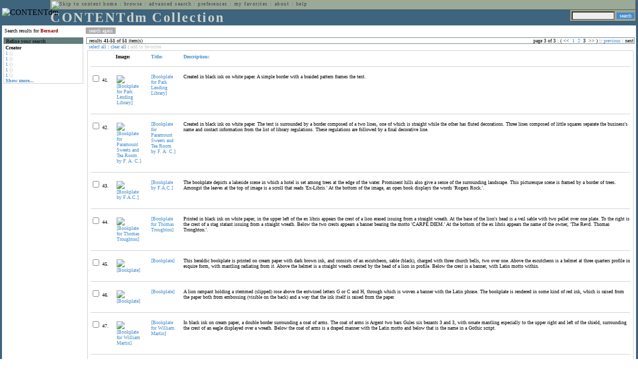

--- FILE ---
content_type: text/html; charset=UTF-8
request_url: http://cdmbackend.library.ubc.ca/cdm4/results.php?CISOOP1=any&CISOFIELD1=CISOSEARCHALL&CISOROOT=/bookplate&CISOBOX1=Bernard&CISOSTART=1,41
body_size: 49454
content:

<!--   
CONTENTdm Version 5.2
(c) OCLC 2009. All Rights Reserved.
//-->



<!-- http://127.0.0.1:17779/!/search?query=+%28ft%3ABernard%29 and (za:f3 or za:"3.141.169.87")&group=$group.pa.cp<ITEM><DB>$pa</DB><KEY>$cp</KEY><SORT>$sort-$max.ft.$d</SORT></ITEM>&collection=/bookplate/&suggest=0&facet=1&maxfacet=10&rsum=b5:&facetinitial=b5:&rankboost=&proximity=strict&priority=normal&unanchoredphrases=1&maxres=20&firstres=40&rform=/!/null.htm //-->

<!DOCTYPE html PUBLIC "-//W3C//DTD XHTML 1.0 Transitional//EN"
        "http://www.w3.org/TR/xhtml1/DTD/xhtml1-transitional.dtd">
        
<html xmlns="http://www.w3.org/1999/xhtml" xml:lang="en" lang="en">
<head>

<meta http-equiv="content-type" content="text/html; charset=utf-8" />
<meta http-equiv="Expires" content="Mon, 26 Jul 1997 05:00:00 GMT" /> 
<meta http-equiv="Pragma" content="no-cache" />

<title>CONTENTdm Collection : Search Results</title>

<style type="text/css">
<!--

.maintext
	{
	font-family:verdana;
	font-size:65%;
	color:#000000;
	}

.maintextwhite
	{
	font-family:verdana;
	font-size:65%;
	color:#ffffff;
	}

.smalltext
	{
	color:#000000;
	font-family:verdana;
	font-size:65%;
	}
	
.headertext
	{
	font-family:geneva,verdana;
	font-size:170%;
	color:#cdd3cd;
	font-weight:bold;
	letter-spacing:1.9pt;
	}
	
.helpheading
	{
	font-family:verdana;
	font-size:140%;	
	color:#000000;
	font-weight:bold;	
	}

.helpsubheading
	{
	font-family:verdana;
	font-size:120%;	
	color:#000000;
	font-weight:bold;
	}
	
.red
	{
	font-family:verdana;
	font-size:100%;
	color:#990000;
	}

hr
	{
	color:#627d7c;
	}	
	
.copyright
	{
	font-family:verdana;
	font-size:65%;
	color:#99a99a;
	}
	
a.copyright
	{
	font-family:verdana;
	font-size:100%;
	color:#99a99a;
	text-decoration:none;
	}
	
a.copyright:hover
	{
	font-family:verdana;
	font-size:100%;
	color:#990000;
	text-decoration:none;
	}	

.offstatus
	{
	color:#333333;
	cursor:text;
	}
	
a.offstatus
	{
	color:#333333;
	cursor:text;
	}	
	
a.offstatus:hover
	{
	color:#333333;
	cursor:text;
	}
	
a
	{
	font-family:verdana;
	font-size:100%;
	color:#448ccb;
	text-decoration:none;
	}
	
a:hover
	{
	font-family:verdana;
	font-size:100%;
	color:#990000;
	text-decoration:none;
	}

.genmenu
	{
	font-family:geneva,verdana;
	font-size:65%;
	color:#404040;
	font-weight:normal;
	letter-spacing:1.1pt;
	text-decoration:none;
	}
	
a.genmenu
	{
	font-family:geneva,verdana;
	font-size:100%;
	color:#404040;
	font-weight:normal;
	letter-spacing:1.1pt;
	text-decoration:none;
	}
	
a.genmenu:hover
	{
	font-family:geneva,verdana;
	font-size:100%;
	color:#990000;
	font-weight:normal;
	letter-spacing:1.1pt;
	text-decoration:none;
	}

.submenu
	{
	font-family:verdana;
	font-size:65%;
	color:#202020;
	font-weight:normal;
	text-decoration:none;
	}
	
a.submenu
	{
	font-family:verdana;
	font-size:100%;
	color:#d9d7b9;
	font-weight:normal;
	text-decoration:none;
	}
	
a.submenu:hover
	{
	font-family:verdana;
	font-size:100%;
	color:#990000;
	font-weight:normal;
	text-decoration:none;
	}

.leftmenu
	{
	font-family:verdana;
	font-size:70%;
	color:#202020;
	font-weight:normal;
	text-decoration:none;
	}
	
a.leftmenu
	{
	font-family:verdana;
	font-size:100%;
	color:#202020;
	font-weight:normal;
	text-decoration:none;
	}
	
a.leftmenu:hover
	{
	font-family:verdana;
	font-size:100%;
	color:#990000;
	font-weight:normal;
	text-decoration:none;
	}

a.nonlink
	{
	font-family:verdana;
	font-size:100%;
	color:#000000;
	text-decoration:none;
	}

a.nonlink:hover
	{
	font-family:verdana;
	font-size:100%;
	color:#000000;
	text-decoration:none;
	}	
.asterix
	{
	color:#ff0000;
	font-family:verdana;
	font-size:90%;
	font-weight:bold;
	}
	
.tdtext
	{
	text-align:left;
	vertical-align:top;
	}
	
.tdviewtext
	{
	text-align:left;
	vertical-align:top;
	}
	
.tdimage
	{
	border:1px dashed #ffffff;
	background-color:#ffffff;
	padding:5px;
	}

.tdfavimage
	{	
	border:1px none #ffffff;
	background-color:;
	padding:5px;
	}
	
input
	{
	font-family:verdana;
	font-size:65%;
	color:#000000;
	background-color:#eeeeee;
	}
		
input.buttons
	{	
	font-family:verdana;
	font-size:65%;
	font-weight:normal;
	background-color:#aaaaaa;
	color:#ffffff;
	border-top-style:none;
	border-right-style:none;
	border-left-style:none;
	border-bottom-style:none;
	cursor:hand;
	}
	
input.searchbutton
	{	
	font-family:verdana;
	font-size:65%;
	font-weight:normal;
	background-color:#448ccb;
	color:#ffffff;
	border-top-style:none;
	border-right-style:none;
	border-left-style:none;
	border-bottom-style:none;
	cursor:hand;
	}

input.norm
	{	
	font-family:verdana;
	font-size:65%;
	font-weight:normal;
	color:#ffffff;
	border-top-style:none;
	border-right-style:none;
	border-left-style:none;
	border-bottom-style:none;
	cursor:hand;
	}

input.checkbox
	{	
	font-family:verdana;
	font-size:65%;
	font-weight:normal;
	color:#000000;
	border-top-style:none;
	border-right-style:none;
	border-left-style:none;
	border-bottom-style:none;
	cursor:hand;
	}
	
select
	{
	font-family:verdana;
	font-size:65%;
	color:#000000;
	background-color:#eeeeee;
	}
	
a.item
	{
	color:#000000;
	font-family:verdana;
	font-size:90%;
	font-weight:normal;
	text-decoration:none;
	}

a.item:hover
	{
	color:#990000;
	font-family:verdana;
	font-size:90%;
	font-weight:normal;
	text-decoration:none;
	}
	
.iframescroll
	{
	scrollbar-face-color:#627d7c;
	scrollbar-highlight-color:#ada86b;
	scrollbar-shadow-color:#ada86b;
	scrollbar-arrow-color:#ffffff;
	scrollbar-arrow-size:20px;
	scrollbar-track-color:#ffffff;
	scrollbar-darkshadow-color:#AAAAAA;
	scrollbar-3Dlight-color:#EEEEEE;
	}

.highlightbox 
{
	border: none;
	display:inline;
}

.transbox 
{
	border: 2px solid #ffff00;
	background-color:#ffff00;
	display:inline;
	filter:alpha(opacity=20);
	opacity:0.2;
	-moz-opacity:0.2;
}

input.searchboxes
	{
	font-family:verdana;
	font-size:65%;
	color:#000000;
	background-color:#eeeeee;
	width:200px;
	}

a.langlink
	{
	font-family:arial;
	font-size:65%;
	color:#dddddd;
	font-weight:bold;
	letter-spacing:1.1pt;
	text-decoration:none;
	}
	
a.langlink:hover
	{
	font-family:arial;
	font-size:65%;
	color:#ffffff;
	font-weight:bold;
	letter-spacing:1.1pt;
	text-decoration:none;
	}

.res_submenu
	{
	font-family:verdana;
	font-size:65%;
	color:#000000;
	text-decoration:none;
	}
	
a.res_submenu
	{
	color:#448ccb;
	font-size:100%;
	text-decoration:none;
	}
	
a.res_submenu:hover
	{
	color:#990000;
	font-size:100%;
	text-decoration:none;
	}
	
a.addfavoffstatus
	{
	color:#cccccc;
	cursor:text;
	}	
	
a.addfavoffstatus:hover
	{
	color:#cccccc;
	cursor:text;
	}	
//-->
</style>


<script language="JavaScript" type="text/javascript">
<!--
// php definitions assigned to javascript variables for global.js
var thisdomain = "cdmbackend.library.ubc.ca";
var error_cookies = "Cookies must be enabled for this functionality.";
var page_bgColor = "#ffffff";
var status_off = "#333333";
var status_on = "#ff0000";
var already_fav = "One or more of the items you selected has been added previously to My Favorites.";
var too_many_fav = "The items selected cannot be added. The maximum number of items in My Favorites is limited to 100. Either delete existing items from My Favorites or add fewer items.";
var prefs_saved = "Your preferences have been updated.";
var added_fav = "Items have been added to My Favorites.";
var max_fav = 100;
var pad_height = 10;
var head_height = 89;
var bot_menu = 0;
var fav_menu_width = 212;
var doc_menu_width = 216;
var doc_menu_height = 62;
//-->
</script>	  



<script language="JavaScript" type="text/javascript" src="jscripts/global.js"></script>


<script language="javascript" type="text/javascript">
<!--
document.cookie="SEARCH=dc<0>CISOSEARCHALL%3CBernard%3E;path=/";
//-->
</script>

</head>

<body marginwidth="0" topmargin="0" leftmargin="0" marginheight="0" bgcolor="#ffffff" onclick="isStatus()">

<a name="pagetopper"></a>

<table cellpadding="0" cellspacing="0" border="0" width="100%">
<tr>
	<td rowspan="20" bgcolor="#3e647e" width="2">&nbsp;</td>
	<td>


<table cellpadding="0" cellspacing="0" border="0" bgcolor="#3e647e" width="100%">
<tr>
	<td><img src="images/spacer.gif" width="1" height="2" border="0" alt="" /></td>
</tr>
<tr>
	<td>

	<table cellpadding="0" cellspacing="0" border="0" width="100%">	
	<tr>
		<td rowspan="2" nowrap="nowrap"><img src="images/logo64.gif" width="64" height="64" alt="CONTENTdm" TITLE="CONTENTdm" /><img src="images/spacer.gif" width="5" height="1" border="0" alt="" /></td>
		<td colspan="3" valign="top">



<table cellpadding="1" cellspacing="0" border="0" width="100%" bgcolor="#99a99a" title="global menu">


<form name="bell" method="get" action="/dmscripts/admin/login.exe">
	
<tr>
	<td align="left" style="border-bottom: 1px solid #4c4c45;border-left: 1px solid #ada86b;border-top: 1px solid #ada86b" nowrap="nowrap"><span class="genmenu"><a class="genmenu" href="#content" title="Skip to content"><img src="images/spacer.gif" width="1" height="1" border="0" alt="Skip to content" /></a>&nbsp;<a class="genmenu" href="/index.php" title="Home">home</a> : <a class="genmenu" href="browse.php" title="Browse">browse</a> : <a class="genmenu" href="search.php" title="Advanced Search">advanced search</a> : <a class="genmenu" href="preferences.php" title="Preferences">preferences</a> : <a class="genmenu" href="favorites.php" title="My Favorites">my favorites</a> : <a class="genmenu" href="about.php" title="About">about</a> : <a class="genmenu" href="help.php#search_results" title="Help">help</a>&nbsp;</span></td>
	<td valign="bottom" align="right" style="border-top: 1px solid #ada86b;border-bottom: 1px solid #4c4c45;border-right: 1px solid #4c4c45" nowrap="nowrap"><span class="genmenu">


	&nbsp;</span></td>

	
</tr>

</form>

</table>

		</td>
	</tr>
	<tr>
		<td valign="bottom" align="left" width="90%"><span class="headertext">CONTENTdm Collection</span></td>
		<td><img src="images/spacer.gif" width="1" height="48" border="0" alt="" /></td>
		<td valign="top" align="right">		

		<table cellpadding="0" cellspacing="0" border="0" bgcolor="#3e647e" align="right">
		<tr>
			<td align="right">
			
			<table cellpadding="2" cellspacing="0" border="0" bgcolor="#99a99a">		

			<form name="simplesearchform" method="get" action="results.php" onsubmit="javascript:if(document.simplesearchform.CISOBOX1.value==''){alert('Enter a valid search term.');return false;}else{dmTextCookie(document.simplesearchform.CISOBOX1);return true;}">

			<tr>
				<td nowrap="nowrap" style="border-left: 1px solid #ada86b;border-top: 1px solid #ada86b;border-bottom: 1px solid #4c4c45"><input type="hidden" name="CISOOP1" value="any" /><input type="text" value="" name="CISOBOX1" size="12" title="simple search field" /><input type="hidden" name="CISOFIELD1" value="CISOSEARCHALL" /><input type="hidden" name="CISOROOT" value="all" /></td><td style="border-top: 1px solid #ada86b;border-right: 1px solid #4c4c45;border-bottom: 1px solid #4c4c45"><input type="submit" value="search" title="Search" class="searchbutton" /></td>
			</tr>

			</form>		

			</table>
		
			</td>
		</tr>
		
		
		
		</table>
		
		</td>
	</tr>
	</table>
	
	</td>
</tr>
<tr>
	<td><img src="images/spacer.gif" width="1" height="2" border="0" alt="" /></td>
</tr>
</table>

	</td>
	<td rowspan="20" bgcolor="#3e647e" width="2">&nbsp;</td>
</tr>

<tr>
	<td valign="top" align="left">
	
	<a name="content"></a>

	<table cellpadding="0" cellspacing="0" border="0" width="100%">
	<tr>
		<td align="left" valign="top">

<!-- +++++++ >>> start content here +++++++ //-->
<!-- +++++++ >>> start content here +++++++ //-->
<!-- +++++++ >>> start content here +++++++ //-->


<table cellpadding="0" cellspacing="0" border="0" width="100%">
<tr>
	<td colspan="3"><img src="images/spacer.gif" width="1" height="5" border="0" alt="" /></td>
</tr>
<tr>
	<td align="left" nowrap="nowrap" style="padding-right:10px;padding-left:5px"><span class="maintext">Search results for	
	<span class="red"><b>Bernard</b></span>	
	</span></td>
	<td align="left" nowrap="nowrap" style="padding-bottom:3px">&nbsp;<input type="button" value="search again" title="Search again" class="buttons" onclick="location.href='search.php?CISOROOT=/bookplate'" />&nbsp;</td>
	<td align="right" width="80%"><span class="maintext"></span></td>
</tr>
	<tr>
		<td colspan="3"><img src="images/spacer.gif" width="1" height="3" border="0" alt="" /></td>
	</tr>
</table>


<table cellpadding="3" cellspacing="0" border="0" width="100%">
<tr>


	<td align="left" valign="top" width="160">
	
	<table cellpadding="0" cellspacing="0" border="0" width="100%" style="border-top: 2px solid #627d7c">
<tr bgcolor="#627d7c">
	<td align="left" width="5"><img src="images/spacer.gif" width="5" height="18" alt="" /></td>
	<td align="left" nowrap="nowrap"><span class="submenu"><b>Refine your search</b></span></td>	
</tr>

<tr>
	<td align="left" valign="top" colspan="2" style="padding-left:3px;border-top: 2px solid #ffffff;border-left: 1px solid #cccccc;border-right: 1px solid #cccccc;border-bottom: 1px solid #cccccc"><span class="maintext">
		
<b>Creator</b><br><a href="results.php?CISOOP1=any&CISOBOX1=Bernard&CISOFIELD1=CISOSEARCHALL&CISOOP2=all&CISOBOX2=1&CISOFIELD2=creato&CISOROOT=/bookplate&t=s" title="1">1</a> <span style="color:#bbbbbb">()</span><br><a href="results.php?CISOOP1=any&CISOBOX1=Bernard&CISOFIELD1=CISOSEARCHALL&CISOOP2=all&CISOBOX2=1&CISOFIELD2=creato&CISOROOT=/bookplate&t=s" title="1">1</a> <span style="color:#bbbbbb">()</span><br><a href="results.php?CISOOP1=any&CISOBOX1=Bernard&CISOFIELD1=CISOSEARCHALL&CISOOP2=all&CISOBOX2=1&CISOFIELD2=creato&CISOROOT=/bookplate&t=s" title="1">1</a> <span style="color:#bbbbbb">()</span><br><a href="results.php?CISOOP1=any&CISOBOX1=Bernard&CISOFIELD1=CISOSEARCHALL&CISOOP2=all&CISOBOX2=1&CISOFIELD2=creato&CISOROOT=/bookplate&t=s" title="1">1</a> <span style="color:#bbbbbb">()</span><br><a href="results.php?CISOOP1=any&CISOBOX1=Bernard&CISOFIELD1=CISOSEARCHALL&CISOOP2=all&CISOBOX2=1&CISOFIELD2=creato&CISOROOT=/bookplate&t=s" title="1">1</a> <span style="color:#bbbbbb">()</span><br /><b><a href="results.php?CISOOP1=any&CISOFIELD1=CISOSEARCHALL&CISOROOT=/bookplate&CISOBOX1=Bernard&CISOSTART=1,41&n=25,5,5,5,5">Show more...</a></b>		
	</span></td>
</tr>
</table>
	


	<br /><img src="images/spacer.gif" width="160" height="1" border="0" alt="" />
	</td>
	

	<td align="left" valign="top">
	
	<table cellpadding="0" cellspacing="0" border="0" width="100%" bgcolor="#ffffff">
<tr>
	<td align="left" style="border-top: 1px solid #627d7c;border-bottom: 1px solid #627d7c;border-left: 1px solid #627d7c" width="5"><img src="images/spacer.gif" width="5" height="18" alt="" /></td>
	<td align="left" style="border-top: 1px solid #627d7c;border-bottom: 1px solid #627d7c" nowrap="nowrap" width="70%"><span class="res_submenu">results <b>41</b>-<b>51</b> of <b>51</b> item(s)&nbsp;</span></td>
	<td align="right" style="border-top: 1px solid #627d7c;border-bottom: 1px solid #627d7c" nowrap="nowrap"><span class="res_submenu">

page 3 of 3 : ( <span class="res_offstatus"><<</span> &#160;<a class="res_submenu" href="/cdm4/results.php?CISOOP1=any&CISOFIELD1=CISOSEARCHALL&CISOROOT=/bookplate&CISOBOX1=Bernard&CISOSTART=1,1" title="Go to page 1">1</a>&#160;&#160;<a class="res_submenu" href="/cdm4/results.php?CISOOP1=any&CISOFIELD1=CISOSEARCHALL&CISOROOT=/bookplate&CISOBOX1=Bernard&CISOSTART=1,21" title="Go to page 2">2</a>&#160;&#160;3&#160; <span class="res_offstatus">>></span> ) ::  <a class="res_submenu" href="/cdm4/results.php?CISOOP1=any&CISOFIELD1=CISOSEARCHALL&CISOROOT=/bookplate&CISOBOX1=Bernard&CISOSTART=1,21" title="Previous page">previous</a> : <span class="res_offstatus">next</span>

	</span></td>
	<td align="left" style="border-top: 1px solid #627d7c;border-bottom: 1px solid #627d7c;border-right: 1px solid #627d7c"><img src="images/spacer.gif" width="5" height="18" alt="" /></td>	
</tr>
</table>	<table cellpadding="0" cellspacing="0" border="0" width="100%">
<tr>
	<td align="left" width="5"><img src="images/spacer.gif" width="5" height="28" alt="" /></td>
	<td align="left" nowrap="nowrap"><span class="maintext">
	
	<a href="javascript:checkAll()" title="Select all items">select all</a> : <a href="javascript:clearAll()" title="Clear all items">clear all</a> :	
	<a id="adfav[1]" class="addfavoffstatus" href="javascript:addItemsFav(document.searchResultsForm)" title="Add item(s) to My Favorites">
	add to favorites</a></span></td>

	<td align="right"><span class="maintext"></span></td>	
</tr>
</table>	
<table cellpadding="2" cellspacing="0" border="0" width="100%">
<tr>
	<td align="left" valign="top">

	<table cellpadding="3" cellspacing="0" border="0" width="100%">
	<tr>
		<td align="left" valign="top" style="border: 1px solid #cccccc">

		<table cellpadding="3" cellspacing="0" border="0" width="100%" summary="Search results for">

		<form name="searchResultsForm">

		<input type="hidden" name="act" value="addtofav" />

<tr>
		<th class="tdtext"><span class="maintext">&nbsp;</span></th><th class="tdtext" style="border-left: 8px solid #ffffff"><span class="maintext">Image:</span></th><th class="tdtext" nowrap="nowrap" style="border-left: 8px solid #ffffff"><span class="maintext"> <a href="/cdm4/results.php?CISOOP1=any&CISOFIELD1=CISOSEARCHALL&CISOROOT=/bookplate&CISOBOX1=Bernard&CISOSTART=1,41&CISOSORT=title|f" title="Sort by Title"> Title:</a></span></th><th class="tdtext" nowrap="nowrap" style="border-left: 8px solid #ffffff"><span class="maintext"> <a href="/cdm4/results.php?CISOOP1=any&CISOFIELD1=CISOSEARCHALL&CISOROOT=/bookplate&CISOBOX1=Bernard&CISOSTART=1,41&CISOSORT=descri|f" title="Sort by Description"> Description:</a></span></th></tr>
		<tr>
			<td colspan="4"><hr noshade size="1" color=#cccccc></td></tr><tr>
		<td class="tdtext" nowrap="nowrap"><input type="checkbox" name="chk[]" value="/bookplate|839" title="[Bookplate for Park Lending Library] " /><span class="maintext"> 41. </span></td><td class="tdimage" align="left" style="border-left: 8px solid #ffffff"><span class="maintext"><a href="item_viewer.php?CISOROOT=/bookplate&CISOPTR=839&CISOBOX=1&REC=1" title="[Bookplate for Park Lending Library] " onclick="dmSessCookie('refer','http%3A%2F%2Fcdmbackend.library.ubc.ca%2Fcdm4%2Fresults.php%3FCISOOP1%3Dany%26CISOFIELD1%3DCISOSEARCHALL%26CISOROOT%3D%2Fbookplate%26CISOBOX1%3DBernard%26CISOSTART%3D1%2C41%26QUY%3D11%2C%7C%2Fbookplate+839+jpg+-1%7C%2Fbookplate+840+jpg+-1%7C%2Fbookplate+841+jpg+-1%7C%2Fbookplate+873+jpg+-1%7C%2Fbookplate+956+jp2+-1%7C%2Fbookplate+957+jp2+-1%7C%2Fbookplate+961+jp2+-1%7C%2Fbookplate+1030+jp2+-1%7C%2Fbookplate+1159+jp2+-1%7C%2Fbookplate+1164+jp2+-1%7C%2Fbookplate+1220+jp2+-1');dmSessCookie('DMDOCSTAT','CISOROOT=/bookplate')" target="_top"><img src="/cgi-bin/thumbnail.exe?CISOROOT=/bookplate&CISOPTR=839" width="65" height="80" border="0" alt="[Bookplate for Park Lending Library] " title="[Bookplate for Park Lending Library] " /></a></span></td><td class="tdtext" style="border-left: 8px solid #ffffff"><span class="maintext"><a href="item_viewer.php?CISOROOT=/bookplate&CISOPTR=839&CISOBOX=1&REC=1" title="[Bookplate for Park Lending Library] " onclick="dmSessCookie('refer','http%3A%2F%2Fcdmbackend.library.ubc.ca%2Fcdm4%2Fresults.php%3FCISOOP1%3Dany%26CISOFIELD1%3DCISOSEARCHALL%26CISOROOT%3D%2Fbookplate%26CISOBOX1%3DBernard%26CISOSTART%3D1%2C41%26QUY%3D11%2C%7C%2Fbookplate+839+jpg+-1%7C%2Fbookplate+840+jpg+-1%7C%2Fbookplate+841+jpg+-1%7C%2Fbookplate+873+jpg+-1%7C%2Fbookplate+956+jp2+-1%7C%2Fbookplate+957+jp2+-1%7C%2Fbookplate+961+jp2+-1%7C%2Fbookplate+1030+jp2+-1%7C%2Fbookplate+1159+jp2+-1%7C%2Fbookplate+1164+jp2+-1%7C%2Fbookplate+1220+jp2+-1');dmSessCookie('DMDOCSTAT','CISOROOT=/bookplate')" target="_top">[Bookplate for Park Lending Library] </a></span></td><td class="tdtext" style="border-left: 8px solid #ffffff"><span class="maintext">Created in black ink on white paper. A simple border with a braided pattern frames the text. </span></td></tr>
				<tr>
					<td colspan="4"><hr noshade size="1" color=#cccccc></td>
				</tr><tr>
		<td class="tdtext" nowrap="nowrap"><input type="checkbox" name="chk[]" value="/bookplate|840" title="[Bookplate for Paramount Sweets and Tea Room by F. A. C.] " /><span class="maintext"> 42. </span></td><td class="tdimage" align="left" style="border-left: 8px solid #ffffff"><span class="maintext"><a href="item_viewer.php?CISOROOT=/bookplate&CISOPTR=840&CISOBOX=1&REC=2" title="[Bookplate for Paramount Sweets and Tea Room by F. A. C.] " onclick="dmSessCookie('refer','http%3A%2F%2Fcdmbackend.library.ubc.ca%2Fcdm4%2Fresults.php%3FCISOOP1%3Dany%26CISOFIELD1%3DCISOSEARCHALL%26CISOROOT%3D%2Fbookplate%26CISOBOX1%3DBernard%26CISOSTART%3D1%2C41%26QUY%3D11%2C%7C%2Fbookplate+839+jpg+-1%7C%2Fbookplate+840+jpg+-1%7C%2Fbookplate+841+jpg+-1%7C%2Fbookplate+873+jpg+-1%7C%2Fbookplate+956+jp2+-1%7C%2Fbookplate+957+jp2+-1%7C%2Fbookplate+961+jp2+-1%7C%2Fbookplate+1030+jp2+-1%7C%2Fbookplate+1159+jp2+-1%7C%2Fbookplate+1164+jp2+-1%7C%2Fbookplate+1220+jp2+-1');dmSessCookie('DMDOCSTAT','CISOROOT=/bookplate')" target="_top"><img src="/cgi-bin/thumbnail.exe?CISOROOT=/bookplate&CISOPTR=840" width="55" height="80" border="0" alt="[Bookplate for Paramount Sweets and Tea Room by F. A. C.] " title="[Bookplate for Paramount Sweets and Tea Room by F. A. C.] " /></a></span></td><td class="tdtext" style="border-left: 8px solid #ffffff"><span class="maintext"><a href="item_viewer.php?CISOROOT=/bookplate&CISOPTR=840&CISOBOX=1&REC=2" title="[Bookplate for Paramount Sweets and Tea Room by F. A. C.] " onclick="dmSessCookie('refer','http%3A%2F%2Fcdmbackend.library.ubc.ca%2Fcdm4%2Fresults.php%3FCISOOP1%3Dany%26CISOFIELD1%3DCISOSEARCHALL%26CISOROOT%3D%2Fbookplate%26CISOBOX1%3DBernard%26CISOSTART%3D1%2C41%26QUY%3D11%2C%7C%2Fbookplate+839+jpg+-1%7C%2Fbookplate+840+jpg+-1%7C%2Fbookplate+841+jpg+-1%7C%2Fbookplate+873+jpg+-1%7C%2Fbookplate+956+jp2+-1%7C%2Fbookplate+957+jp2+-1%7C%2Fbookplate+961+jp2+-1%7C%2Fbookplate+1030+jp2+-1%7C%2Fbookplate+1159+jp2+-1%7C%2Fbookplate+1164+jp2+-1%7C%2Fbookplate+1220+jp2+-1');dmSessCookie('DMDOCSTAT','CISOROOT=/bookplate')" target="_top">[Bookplate for Paramount Sweets and Tea Room by F. A. C.] </a></span></td><td class="tdtext" style="border-left: 8px solid #ffffff"><span class="maintext">Created in black ink on white paper. The text is surrounded by a border composed of a two lines, one of which is straight while the other has fluted decorations. Three lines composed of little squares separate the business's name and contact information from the list of library regulations. These regulations are followed by a final decorative line. </span></td></tr>
				<tr>
					<td colspan="4"><hr noshade size="1" color=#cccccc></td>
				</tr><tr>
		<td class="tdtext" nowrap="nowrap"><input type="checkbox" name="chk[]" value="/bookplate|841" title="[Bookplate by F.A.C.] " /><span class="maintext"> 43. </span></td><td class="tdimage" align="left" style="border-left: 8px solid #ffffff"><span class="maintext"><a href="item_viewer.php?CISOROOT=/bookplate&CISOPTR=841&CISOBOX=1&REC=3" title="[Bookplate by F.A.C.] " onclick="dmSessCookie('refer','http%3A%2F%2Fcdmbackend.library.ubc.ca%2Fcdm4%2Fresults.php%3FCISOOP1%3Dany%26CISOFIELD1%3DCISOSEARCHALL%26CISOROOT%3D%2Fbookplate%26CISOBOX1%3DBernard%26CISOSTART%3D1%2C41%26QUY%3D11%2C%7C%2Fbookplate+839+jpg+-1%7C%2Fbookplate+840+jpg+-1%7C%2Fbookplate+841+jpg+-1%7C%2Fbookplate+873+jpg+-1%7C%2Fbookplate+956+jp2+-1%7C%2Fbookplate+957+jp2+-1%7C%2Fbookplate+961+jp2+-1%7C%2Fbookplate+1030+jp2+-1%7C%2Fbookplate+1159+jp2+-1%7C%2Fbookplate+1164+jp2+-1%7C%2Fbookplate+1220+jp2+-1');dmSessCookie('DMDOCSTAT','CISOROOT=/bookplate')" target="_top"><img src="/cgi-bin/thumbnail.exe?CISOROOT=/bookplate&CISOPTR=841" width="51" height="80" border="0" alt="[Bookplate by F.A.C.] " title="[Bookplate by F.A.C.] " /></a></span></td><td class="tdtext" style="border-left: 8px solid #ffffff"><span class="maintext"><a href="item_viewer.php?CISOROOT=/bookplate&CISOPTR=841&CISOBOX=1&REC=3" title="[Bookplate by F.A.C.] " onclick="dmSessCookie('refer','http%3A%2F%2Fcdmbackend.library.ubc.ca%2Fcdm4%2Fresults.php%3FCISOOP1%3Dany%26CISOFIELD1%3DCISOSEARCHALL%26CISOROOT%3D%2Fbookplate%26CISOBOX1%3DBernard%26CISOSTART%3D1%2C41%26QUY%3D11%2C%7C%2Fbookplate+839+jpg+-1%7C%2Fbookplate+840+jpg+-1%7C%2Fbookplate+841+jpg+-1%7C%2Fbookplate+873+jpg+-1%7C%2Fbookplate+956+jp2+-1%7C%2Fbookplate+957+jp2+-1%7C%2Fbookplate+961+jp2+-1%7C%2Fbookplate+1030+jp2+-1%7C%2Fbookplate+1159+jp2+-1%7C%2Fbookplate+1164+jp2+-1%7C%2Fbookplate+1220+jp2+-1');dmSessCookie('DMDOCSTAT','CISOROOT=/bookplate')" target="_top">[Bookplate by F.A.C.] </a></span></td><td class="tdtext" style="border-left: 8px solid #ffffff"><span class="maintext">The bookplate depicts a lakeside scene in which a hotel is set among trees at the edge of the water. Prominent hills also give a sense of the surrounding landscape. This picturesque scene is framed by a border of trees. Amongst the leaves at the top of image is a scroll that reads 'Ex-Libris.' At the bottom of the image, an open book displays the words 'Rogers Rock.'. </span></td></tr>
				<tr>
					<td colspan="4"><hr noshade size="1" color=#cccccc></td>
				</tr><tr>
		<td class="tdtext" nowrap="nowrap"><input type="checkbox" name="chk[]" value="/bookplate|873" title="[Bookplate for Thomas Troughton] " /><span class="maintext"> 44. </span></td><td class="tdimage" align="left" style="border-left: 8px solid #ffffff"><span class="maintext"><a href="item_viewer.php?CISOROOT=/bookplate&CISOPTR=873&CISOBOX=1&REC=4" title="[Bookplate for Thomas Troughton] " onclick="dmSessCookie('refer','http%3A%2F%2Fcdmbackend.library.ubc.ca%2Fcdm4%2Fresults.php%3FCISOOP1%3Dany%26CISOFIELD1%3DCISOSEARCHALL%26CISOROOT%3D%2Fbookplate%26CISOBOX1%3DBernard%26CISOSTART%3D1%2C41%26QUY%3D11%2C%7C%2Fbookplate+839+jpg+-1%7C%2Fbookplate+840+jpg+-1%7C%2Fbookplate+841+jpg+-1%7C%2Fbookplate+873+jpg+-1%7C%2Fbookplate+956+jp2+-1%7C%2Fbookplate+957+jp2+-1%7C%2Fbookplate+961+jp2+-1%7C%2Fbookplate+1030+jp2+-1%7C%2Fbookplate+1159+jp2+-1%7C%2Fbookplate+1164+jp2+-1%7C%2Fbookplate+1220+jp2+-1');dmSessCookie('DMDOCSTAT','CISOROOT=/bookplate')" target="_top"><img src="/cgi-bin/thumbnail.exe?CISOROOT=/bookplate&CISOPTR=873" width="80" height="63" border="0" alt="[Bookplate for Thomas Troughton] " title="[Bookplate for Thomas Troughton] " /></a></span></td><td class="tdtext" style="border-left: 8px solid #ffffff"><span class="maintext"><a href="item_viewer.php?CISOROOT=/bookplate&CISOPTR=873&CISOBOX=1&REC=4" title="[Bookplate for Thomas Troughton] " onclick="dmSessCookie('refer','http%3A%2F%2Fcdmbackend.library.ubc.ca%2Fcdm4%2Fresults.php%3FCISOOP1%3Dany%26CISOFIELD1%3DCISOSEARCHALL%26CISOROOT%3D%2Fbookplate%26CISOBOX1%3DBernard%26CISOSTART%3D1%2C41%26QUY%3D11%2C%7C%2Fbookplate+839+jpg+-1%7C%2Fbookplate+840+jpg+-1%7C%2Fbookplate+841+jpg+-1%7C%2Fbookplate+873+jpg+-1%7C%2Fbookplate+956+jp2+-1%7C%2Fbookplate+957+jp2+-1%7C%2Fbookplate+961+jp2+-1%7C%2Fbookplate+1030+jp2+-1%7C%2Fbookplate+1159+jp2+-1%7C%2Fbookplate+1164+jp2+-1%7C%2Fbookplate+1220+jp2+-1');dmSessCookie('DMDOCSTAT','CISOROOT=/bookplate')" target="_top">[Bookplate for Thomas Troughton] </a></span></td><td class="tdtext" style="border-left: 8px solid #ffffff"><span class="maintext">Printed in black ink on white paper, in the upper left of the ex libris appears the crest of a lion erased issuing from a straight wreath. At the base of the lion's head is a veil sable with two pellet over one plate. To the right is the crest of a stag statant issuing from a straight wreath. Below the two crests appears a banner bearing the motto 'CARPE DIEM.' At the bottom of the ex libris appears the name of the owner, 'The Revd. Thomas Tronghton.'. </span></td></tr>
				<tr>
					<td colspan="4"><hr noshade size="1" color=#cccccc></td>
				</tr><tr>
		<td class="tdtext" nowrap="nowrap"><input type="checkbox" name="chk[]" value="/bookplate|956" title="[Bookplate] " /><span class="maintext"> 45. </span></td><td class="tdimage" align="left" style="border-left: 8px solid #ffffff"><span class="maintext"><a href="item_viewer.php?CISOROOT=/bookplate&CISOPTR=956&CISOBOX=1&REC=5" title="[Bookplate] " onclick="dmSessCookie('refer','http%3A%2F%2Fcdmbackend.library.ubc.ca%2Fcdm4%2Fresults.php%3FCISOOP1%3Dany%26CISOFIELD1%3DCISOSEARCHALL%26CISOROOT%3D%2Fbookplate%26CISOBOX1%3DBernard%26CISOSTART%3D1%2C41%26QUY%3D11%2C%7C%2Fbookplate+839+jpg+-1%7C%2Fbookplate+840+jpg+-1%7C%2Fbookplate+841+jpg+-1%7C%2Fbookplate+873+jpg+-1%7C%2Fbookplate+956+jp2+-1%7C%2Fbookplate+957+jp2+-1%7C%2Fbookplate+961+jp2+-1%7C%2Fbookplate+1030+jp2+-1%7C%2Fbookplate+1159+jp2+-1%7C%2Fbookplate+1164+jp2+-1%7C%2Fbookplate+1220+jp2+-1');dmSessCookie('DMDOCSTAT','CISOROOT=/bookplate')" target="_top"><img src="/cgi-bin/thumbnail.exe?CISOROOT=/bookplate&CISOPTR=956" width="63" height="80" border="0" alt="[Bookplate] " title="[Bookplate] " /></a></span></td><td class="tdtext" style="border-left: 8px solid #ffffff"><span class="maintext"><a href="item_viewer.php?CISOROOT=/bookplate&CISOPTR=956&CISOBOX=1&REC=5" title="[Bookplate] " onclick="dmSessCookie('refer','http%3A%2F%2Fcdmbackend.library.ubc.ca%2Fcdm4%2Fresults.php%3FCISOOP1%3Dany%26CISOFIELD1%3DCISOSEARCHALL%26CISOROOT%3D%2Fbookplate%26CISOBOX1%3DBernard%26CISOSTART%3D1%2C41%26QUY%3D11%2C%7C%2Fbookplate+839+jpg+-1%7C%2Fbookplate+840+jpg+-1%7C%2Fbookplate+841+jpg+-1%7C%2Fbookplate+873+jpg+-1%7C%2Fbookplate+956+jp2+-1%7C%2Fbookplate+957+jp2+-1%7C%2Fbookplate+961+jp2+-1%7C%2Fbookplate+1030+jp2+-1%7C%2Fbookplate+1159+jp2+-1%7C%2Fbookplate+1164+jp2+-1%7C%2Fbookplate+1220+jp2+-1');dmSessCookie('DMDOCSTAT','CISOROOT=/bookplate')" target="_top">[Bookplate] </a></span></td><td class="tdtext" style="border-left: 8px solid #ffffff"><span class="maintext">This heraldic bookplate is printed on cream paper with dark brown ink, and consists of an escutcheon, sable (black), charged with three church bells, two over one. Above the escutcheon is a helmet at three quarters profile in esquire form, with mantling radiating from it. Above the helmet is a straight wreath crested by the head of a lion in profile. Below the crest is a banner, with Latin motto within. </span></td></tr>
				<tr>
					<td colspan="4"><hr noshade size="1" color=#cccccc></td>
				</tr><tr>
		<td class="tdtext" nowrap="nowrap"><input type="checkbox" name="chk[]" value="/bookplate|957" title="[Bookplate] " /><span class="maintext"> 46. </span></td><td class="tdimage" align="left" style="border-left: 8px solid #ffffff"><span class="maintext"><a href="item_viewer.php?CISOROOT=/bookplate&CISOPTR=957&CISOBOX=1&REC=6" title="[Bookplate] " onclick="dmSessCookie('refer','http%3A%2F%2Fcdmbackend.library.ubc.ca%2Fcdm4%2Fresults.php%3FCISOOP1%3Dany%26CISOFIELD1%3DCISOSEARCHALL%26CISOROOT%3D%2Fbookplate%26CISOBOX1%3DBernard%26CISOSTART%3D1%2C41%26QUY%3D11%2C%7C%2Fbookplate+839+jpg+-1%7C%2Fbookplate+840+jpg+-1%7C%2Fbookplate+841+jpg+-1%7C%2Fbookplate+873+jpg+-1%7C%2Fbookplate+956+jp2+-1%7C%2Fbookplate+957+jp2+-1%7C%2Fbookplate+961+jp2+-1%7C%2Fbookplate+1030+jp2+-1%7C%2Fbookplate+1159+jp2+-1%7C%2Fbookplate+1164+jp2+-1%7C%2Fbookplate+1220+jp2+-1');dmSessCookie('DMDOCSTAT','CISOROOT=/bookplate')" target="_top"><img src="/cgi-bin/thumbnail.exe?CISOROOT=/bookplate&CISOPTR=957" width="55" height="80" border="0" alt="[Bookplate] " title="[Bookplate] " /></a></span></td><td class="tdtext" style="border-left: 8px solid #ffffff"><span class="maintext"><a href="item_viewer.php?CISOROOT=/bookplate&CISOPTR=957&CISOBOX=1&REC=6" title="[Bookplate] " onclick="dmSessCookie('refer','http%3A%2F%2Fcdmbackend.library.ubc.ca%2Fcdm4%2Fresults.php%3FCISOOP1%3Dany%26CISOFIELD1%3DCISOSEARCHALL%26CISOROOT%3D%2Fbookplate%26CISOBOX1%3DBernard%26CISOSTART%3D1%2C41%26QUY%3D11%2C%7C%2Fbookplate+839+jpg+-1%7C%2Fbookplate+840+jpg+-1%7C%2Fbookplate+841+jpg+-1%7C%2Fbookplate+873+jpg+-1%7C%2Fbookplate+956+jp2+-1%7C%2Fbookplate+957+jp2+-1%7C%2Fbookplate+961+jp2+-1%7C%2Fbookplate+1030+jp2+-1%7C%2Fbookplate+1159+jp2+-1%7C%2Fbookplate+1164+jp2+-1%7C%2Fbookplate+1220+jp2+-1');dmSessCookie('DMDOCSTAT','CISOROOT=/bookplate')" target="_top">[Bookplate] </a></span></td><td class="tdtext" style="border-left: 8px solid #ffffff"><span class="maintext">A lion rampant holding a stemmed (slipped) rose above the entwined letters G or C and H, through which is woven a banner with the Latin phrase. The bookplate is rendered in some kind of red ink, which is raised from the paper both from embossing (visible on the back) and a way that the ink itself is raised from the paper. </span></td></tr>
				<tr>
					<td colspan="4"><hr noshade size="1" color=#cccccc></td>
				</tr><tr>
		<td class="tdtext" nowrap="nowrap"><input type="checkbox" name="chk[]" value="/bookplate|961" title="[Bookplate for William Martin] " /><span class="maintext"> 47. </span></td><td class="tdimage" align="left" style="border-left: 8px solid #ffffff"><span class="maintext"><a href="item_viewer.php?CISOROOT=/bookplate&CISOPTR=961&CISOBOX=1&REC=7" title="[Bookplate for William Martin] " onclick="dmSessCookie('refer','http%3A%2F%2Fcdmbackend.library.ubc.ca%2Fcdm4%2Fresults.php%3FCISOOP1%3Dany%26CISOFIELD1%3DCISOSEARCHALL%26CISOROOT%3D%2Fbookplate%26CISOBOX1%3DBernard%26CISOSTART%3D1%2C41%26QUY%3D11%2C%7C%2Fbookplate+839+jpg+-1%7C%2Fbookplate+840+jpg+-1%7C%2Fbookplate+841+jpg+-1%7C%2Fbookplate+873+jpg+-1%7C%2Fbookplate+956+jp2+-1%7C%2Fbookplate+957+jp2+-1%7C%2Fbookplate+961+jp2+-1%7C%2Fbookplate+1030+jp2+-1%7C%2Fbookplate+1159+jp2+-1%7C%2Fbookplate+1164+jp2+-1%7C%2Fbookplate+1220+jp2+-1');dmSessCookie('DMDOCSTAT','CISOROOT=/bookplate')" target="_top"><img src="/cgi-bin/thumbnail.exe?CISOROOT=/bookplate&CISOPTR=961" width="68" height="80" border="0" alt="[Bookplate for William Martin] " title="[Bookplate for William Martin] " /></a></span></td><td class="tdtext" style="border-left: 8px solid #ffffff"><span class="maintext"><a href="item_viewer.php?CISOROOT=/bookplate&CISOPTR=961&CISOBOX=1&REC=7" title="[Bookplate for William Martin] " onclick="dmSessCookie('refer','http%3A%2F%2Fcdmbackend.library.ubc.ca%2Fcdm4%2Fresults.php%3FCISOOP1%3Dany%26CISOFIELD1%3DCISOSEARCHALL%26CISOROOT%3D%2Fbookplate%26CISOBOX1%3DBernard%26CISOSTART%3D1%2C41%26QUY%3D11%2C%7C%2Fbookplate+839+jpg+-1%7C%2Fbookplate+840+jpg+-1%7C%2Fbookplate+841+jpg+-1%7C%2Fbookplate+873+jpg+-1%7C%2Fbookplate+956+jp2+-1%7C%2Fbookplate+957+jp2+-1%7C%2Fbookplate+961+jp2+-1%7C%2Fbookplate+1030+jp2+-1%7C%2Fbookplate+1159+jp2+-1%7C%2Fbookplate+1164+jp2+-1%7C%2Fbookplate+1220+jp2+-1');dmSessCookie('DMDOCSTAT','CISOROOT=/bookplate')" target="_top">[Bookplate for William Martin] </a></span></td><td class="tdtext" style="border-left: 8px solid #ffffff"><span class="maintext">In black ink on cream paper, a double border surrounding a coat of arms. The coat of arms is Argent two bars Gules six bezants 3 and 3, with ornate mantling especially to the upper right and left of the shield, surrounding the crest of an eagle displayed over a wreath. Below the coat of arms is a draped manner with the Latin motto and below that is the name in a Gothic script. </span></td></tr>
				<tr>
					<td colspan="4"><hr noshade size="1" color=#cccccc></td>
				</tr><tr>
		<td class="tdtext" nowrap="nowrap"><input type="checkbox" name="chk[]" value="/bookplate|1030" title="[Bookplate for Jean Dessaulles] " /><span class="maintext"> 48. </span></td><td class="tdimage" align="left" style="border-left: 8px solid #ffffff"><span class="maintext"><a href="item_viewer.php?CISOROOT=/bookplate&CISOPTR=1030&CISOBOX=1&REC=8" title="[Bookplate for Jean Dessaulles] " onclick="dmSessCookie('refer','http%3A%2F%2Fcdmbackend.library.ubc.ca%2Fcdm4%2Fresults.php%3FCISOOP1%3Dany%26CISOFIELD1%3DCISOSEARCHALL%26CISOROOT%3D%2Fbookplate%26CISOBOX1%3DBernard%26CISOSTART%3D1%2C41%26QUY%3D11%2C%7C%2Fbookplate+839+jpg+-1%7C%2Fbookplate+840+jpg+-1%7C%2Fbookplate+841+jpg+-1%7C%2Fbookplate+873+jpg+-1%7C%2Fbookplate+956+jp2+-1%7C%2Fbookplate+957+jp2+-1%7C%2Fbookplate+961+jp2+-1%7C%2Fbookplate+1030+jp2+-1%7C%2Fbookplate+1159+jp2+-1%7C%2Fbookplate+1164+jp2+-1%7C%2Fbookplate+1220+jp2+-1');dmSessCookie('DMDOCSTAT','CISOROOT=/bookplate')" target="_top"><img src="/cgi-bin/thumbnail.exe?CISOROOT=/bookplate&CISOPTR=1030" width="80" height="38" border="0" alt="[Bookplate for Jean Dessaulles] " title="[Bookplate for Jean Dessaulles] " /></a></span></td><td class="tdtext" style="border-left: 8px solid #ffffff"><span class="maintext"><a href="item_viewer.php?CISOROOT=/bookplate&CISOPTR=1030&CISOBOX=1&REC=8" title="[Bookplate for Jean Dessaulles] " onclick="dmSessCookie('refer','http%3A%2F%2Fcdmbackend.library.ubc.ca%2Fcdm4%2Fresults.php%3FCISOOP1%3Dany%26CISOFIELD1%3DCISOSEARCHALL%26CISOROOT%3D%2Fbookplate%26CISOBOX1%3DBernard%26CISOSTART%3D1%2C41%26QUY%3D11%2C%7C%2Fbookplate+839+jpg+-1%7C%2Fbookplate+840+jpg+-1%7C%2Fbookplate+841+jpg+-1%7C%2Fbookplate+873+jpg+-1%7C%2Fbookplate+956+jp2+-1%7C%2Fbookplate+957+jp2+-1%7C%2Fbookplate+961+jp2+-1%7C%2Fbookplate+1030+jp2+-1%7C%2Fbookplate+1159+jp2+-1%7C%2Fbookplate+1164+jp2+-1%7C%2Fbookplate+1220+jp2+-1');dmSessCookie('DMDOCSTAT','CISOROOT=/bookplate')" target="_top">[Bookplate for Jean Dessaulles] </a></span></td><td class="tdtext" style="border-left: 8px solid #ffffff"><span class="maintext">Black in on white paper. Text in center surrounded with a simple square border of stars. Handwriting on the bookplate in brown and red ink. </span></td></tr>
				<tr>
					<td colspan="4"><hr noshade size="1" color=#cccccc></td>
				</tr><tr>
		<td class="tdtext" nowrap="nowrap"><input type="checkbox" name="chk[]" value="/bookplate|1159" title="[Bookplate for Howard] " /><span class="maintext"> 49. </span></td><td class="tdimage" align="left" style="border-left: 8px solid #ffffff"><span class="maintext"><a href="item_viewer.php?CISOROOT=/bookplate&CISOPTR=1159&CISOBOX=1&REC=9" title="[Bookplate for Howard] " onclick="dmSessCookie('refer','http%3A%2F%2Fcdmbackend.library.ubc.ca%2Fcdm4%2Fresults.php%3FCISOOP1%3Dany%26CISOFIELD1%3DCISOSEARCHALL%26CISOROOT%3D%2Fbookplate%26CISOBOX1%3DBernard%26CISOSTART%3D1%2C41%26QUY%3D11%2C%7C%2Fbookplate+839+jpg+-1%7C%2Fbookplate+840+jpg+-1%7C%2Fbookplate+841+jpg+-1%7C%2Fbookplate+873+jpg+-1%7C%2Fbookplate+956+jp2+-1%7C%2Fbookplate+957+jp2+-1%7C%2Fbookplate+961+jp2+-1%7C%2Fbookplate+1030+jp2+-1%7C%2Fbookplate+1159+jp2+-1%7C%2Fbookplate+1164+jp2+-1%7C%2Fbookplate+1220+jp2+-1');dmSessCookie('DMDOCSTAT','CISOROOT=/bookplate')" target="_top"><img src="/cgi-bin/thumbnail.exe?CISOROOT=/bookplate&CISOPTR=1159" width="60" height="80" border="0" alt="[Bookplate for Howard] " title="[Bookplate for Howard] " /></a></span></td><td class="tdtext" style="border-left: 8px solid #ffffff"><span class="maintext"><a href="item_viewer.php?CISOROOT=/bookplate&CISOPTR=1159&CISOBOX=1&REC=9" title="[Bookplate for Howard] " onclick="dmSessCookie('refer','http%3A%2F%2Fcdmbackend.library.ubc.ca%2Fcdm4%2Fresults.php%3FCISOOP1%3Dany%26CISOFIELD1%3DCISOSEARCHALL%26CISOROOT%3D%2Fbookplate%26CISOBOX1%3DBernard%26CISOSTART%3D1%2C41%26QUY%3D11%2C%7C%2Fbookplate+839+jpg+-1%7C%2Fbookplate+840+jpg+-1%7C%2Fbookplate+841+jpg+-1%7C%2Fbookplate+873+jpg+-1%7C%2Fbookplate+956+jp2+-1%7C%2Fbookplate+957+jp2+-1%7C%2Fbookplate+961+jp2+-1%7C%2Fbookplate+1030+jp2+-1%7C%2Fbookplate+1159+jp2+-1%7C%2Fbookplate+1164+jp2+-1%7C%2Fbookplate+1220+jp2+-1');dmSessCookie('DMDOCSTAT','CISOROOT=/bookplate')" target="_top">[Bookplate for Howard] </a></span></td><td class="tdtext" style="border-left: 8px solid #ffffff"><span class="maintext">Black ink on cream paper. Crest features a lion statant guardant standing on a circular platform wrapped in a pointed ribbon decorated with four diamonds. Shield features sable and argent stripes. There is an argent bend featuring a decorative smaller shield that has several geometric borders with a demi-lion rampant in the center. The shield is charged with six crosses, three on each side of the bend. The crosses peter to a thin point at the bottom and the other parts of the cross divide into miniature cross shapes. The shield has dexter and sinister supporters, both lions rampant. The bases of the lions’ neck are decorated with a star. The lions are standing on a curling ribbon that features the motto, printed in capitalized sans serif font. Below the motto is the name of the bookplate owner printed in stylized gothic sentence-case font. Four squiggly arrows point towards the text from each side. </span></td></tr>
				<tr>
					<td colspan="4"><hr noshade size="1" color=#cccccc></td>
				</tr><tr>
		<td class="tdtext" nowrap="nowrap"><input type="checkbox" name="chk[]" value="/bookplate|1164" title="[Bookplate for Thomas B. Greening] " /><span class="maintext"> 50. </span></td><td class="tdimage" align="left" style="border-left: 8px solid #ffffff"><span class="maintext"><a href="item_viewer.php?CISOROOT=/bookplate&CISOPTR=1164&CISOBOX=1&REC=10" title="[Bookplate for Thomas B. Greening] " onclick="dmSessCookie('refer','http%3A%2F%2Fcdmbackend.library.ubc.ca%2Fcdm4%2Fresults.php%3FCISOOP1%3Dany%26CISOFIELD1%3DCISOSEARCHALL%26CISOROOT%3D%2Fbookplate%26CISOBOX1%3DBernard%26CISOSTART%3D1%2C41%26QUY%3D11%2C%7C%2Fbookplate+839+jpg+-1%7C%2Fbookplate+840+jpg+-1%7C%2Fbookplate+841+jpg+-1%7C%2Fbookplate+873+jpg+-1%7C%2Fbookplate+956+jp2+-1%7C%2Fbookplate+957+jp2+-1%7C%2Fbookplate+961+jp2+-1%7C%2Fbookplate+1030+jp2+-1%7C%2Fbookplate+1159+jp2+-1%7C%2Fbookplate+1164+jp2+-1%7C%2Fbookplate+1220+jp2+-1');dmSessCookie('DMDOCSTAT','CISOROOT=/bookplate')" target="_top"><img src="/cgi-bin/thumbnail.exe?CISOROOT=/bookplate&CISOPTR=1164" width="53" height="80" border="0" alt="[Bookplate for Thomas B. Greening] " title="[Bookplate for Thomas B. Greening] " /></a></span></td><td class="tdtext" style="border-left: 8px solid #ffffff"><span class="maintext"><a href="item_viewer.php?CISOROOT=/bookplate&CISOPTR=1164&CISOBOX=1&REC=10" title="[Bookplate for Thomas B. Greening] " onclick="dmSessCookie('refer','http%3A%2F%2Fcdmbackend.library.ubc.ca%2Fcdm4%2Fresults.php%3FCISOOP1%3Dany%26CISOFIELD1%3DCISOSEARCHALL%26CISOROOT%3D%2Fbookplate%26CISOBOX1%3DBernard%26CISOSTART%3D1%2C41%26QUY%3D11%2C%7C%2Fbookplate+839+jpg+-1%7C%2Fbookplate+840+jpg+-1%7C%2Fbookplate+841+jpg+-1%7C%2Fbookplate+873+jpg+-1%7C%2Fbookplate+956+jp2+-1%7C%2Fbookplate+957+jp2+-1%7C%2Fbookplate+961+jp2+-1%7C%2Fbookplate+1030+jp2+-1%7C%2Fbookplate+1159+jp2+-1%7C%2Fbookplate+1164+jp2+-1%7C%2Fbookplate+1220+jp2+-1');dmSessCookie('DMDOCSTAT','CISOROOT=/bookplate')" target="_top">[Bookplate for Thomas B. Greening] </a></span></td><td class="tdtext" style="border-left: 8px solid #ffffff"><span class="maintext">Printed in black ink on cream paper. In the centre of the image, a heraldic shield is depicted. The shield is decorated by two thick intersecting lines with reversed scalloped edges, forming a cross shape. The lines are incised with a pattern of thin, close-set vertical lines and contrast against a solid background. Below the shield, a banner with chevron-ed edges contains the phrase ‘A TOUTE FORCE.’ Above the shield, the head and neck of a horse is shown in profile, facing left, with its mouth open and mane flowing. </span></td></tr>
				<tr>
					<td colspan="4"><hr noshade size="1" color=#cccccc></td>
				</tr><tr>
		<td class="tdtext" nowrap="nowrap"><input type="checkbox" name="chk[]" value="/bookplate|1220" title="[Bookplate for Hope Innes] " /><span class="maintext"> 51. </span></td><td class="tdimage" align="left" style="border-left: 8px solid #ffffff"><span class="maintext"><a href="item_viewer.php?CISOROOT=/bookplate&CISOPTR=1220&CISOBOX=1&REC=11" title="[Bookplate for Hope Innes] " onclick="dmSessCookie('refer','http%3A%2F%2Fcdmbackend.library.ubc.ca%2Fcdm4%2Fresults.php%3FCISOOP1%3Dany%26CISOFIELD1%3DCISOSEARCHALL%26CISOROOT%3D%2Fbookplate%26CISOBOX1%3DBernard%26CISOSTART%3D1%2C41%26QUY%3D11%2C%7C%2Fbookplate+839+jpg+-1%7C%2Fbookplate+840+jpg+-1%7C%2Fbookplate+841+jpg+-1%7C%2Fbookplate+873+jpg+-1%7C%2Fbookplate+956+jp2+-1%7C%2Fbookplate+957+jp2+-1%7C%2Fbookplate+961+jp2+-1%7C%2Fbookplate+1030+jp2+-1%7C%2Fbookplate+1159+jp2+-1%7C%2Fbookplate+1164+jp2+-1%7C%2Fbookplate+1220+jp2+-1');dmSessCookie('DMDOCSTAT','CISOROOT=/bookplate')" target="_top"><img src="/cgi-bin/thumbnail.exe?CISOROOT=/bookplate&CISOPTR=1220" width="57" height="80" border="0" alt="[Bookplate for Hope Innes] " title="[Bookplate for Hope Innes] " /></a></span></td><td class="tdtext" style="border-left: 8px solid #ffffff"><span class="maintext"><a href="item_viewer.php?CISOROOT=/bookplate&CISOPTR=1220&CISOBOX=1&REC=11" title="[Bookplate for Hope Innes] " onclick="dmSessCookie('refer','http%3A%2F%2Fcdmbackend.library.ubc.ca%2Fcdm4%2Fresults.php%3FCISOOP1%3Dany%26CISOFIELD1%3DCISOSEARCHALL%26CISOROOT%3D%2Fbookplate%26CISOBOX1%3DBernard%26CISOSTART%3D1%2C41%26QUY%3D11%2C%7C%2Fbookplate+839+jpg+-1%7C%2Fbookplate+840+jpg+-1%7C%2Fbookplate+841+jpg+-1%7C%2Fbookplate+873+jpg+-1%7C%2Fbookplate+956+jp2+-1%7C%2Fbookplate+957+jp2+-1%7C%2Fbookplate+961+jp2+-1%7C%2Fbookplate+1030+jp2+-1%7C%2Fbookplate+1159+jp2+-1%7C%2Fbookplate+1164+jp2+-1%7C%2Fbookplate+1220+jp2+-1');dmSessCookie('DMDOCSTAT','CISOROOT=/bookplate')" target="_top">[Bookplate for Hope Innes] </a></span></td><td class="tdtext" style="border-left: 8px solid #ffffff"><span class="maintext">Printed in black ink on buff paper, the bookplate features a woman with a basket of flowers reading a book. The background includes blooming climbing flowers on a fence, statues, and a sundial. Ribbons of containing text appear at the top and bottom of the image. </span></td>
		</form>

		</table>

		</td>
	</tr>
	</table>

	</td>
</tr>

</table>	<table cellpadding="0" cellspacing="0" border="0" width="100%">
<tr>
	<td align="left" width="5"><img src="images/spacer.gif" width="5" height="28" alt="" /></td>
	<td align="left" nowrap="nowrap"><span class="maintext">
	
	<a href="javascript:checkAll()" title="Select all items">select all</a> : <a href="javascript:clearAll()" title="Clear all items">clear all</a> :	
	<a id="adfav[2]" class="addfavoffstatus" href="javascript:addItemsFav(document.searchResultsForm)" title="Add item(s) to My Favorites">
	add to favorites</a></span></td>

	<td align="right"><span class="maintext"></span></td>	
</tr>
</table>	<table cellpadding="0" cellspacing="0" border="0" width="100%" bgcolor="#ffffff">
<tr>
	<td align="left" style="border-top: 1px solid #627d7c;border-bottom: 1px solid #627d7c;border-left: 1px solid #627d7c" width="5"><img src="images/spacer.gif" width="5" height="18" alt="" /></td>
	<td align="left" style="border-top: 1px solid #627d7c;border-bottom: 1px solid #627d7c" nowrap="nowrap" width="70%"><span class="res_submenu">results <b>41</b>-<b>51</b> of <b>51</b> item(s)&nbsp;</span></td>
	<td align="right" style="border-top: 1px solid #627d7c;border-bottom: 1px solid #627d7c" nowrap="nowrap"><span class="res_submenu">

page 3 of 3 : ( <span class="res_offstatus"><<</span> &#160;<a class="res_submenu" href="/cdm4/results.php?CISOOP1=any&CISOFIELD1=CISOSEARCHALL&CISOROOT=/bookplate&CISOBOX1=Bernard&CISOSTART=1,1" title="Go to page 1">1</a>&#160;&#160;<a class="res_submenu" href="/cdm4/results.php?CISOOP1=any&CISOFIELD1=CISOSEARCHALL&CISOROOT=/bookplate&CISOBOX1=Bernard&CISOSTART=1,21" title="Go to page 2">2</a>&#160;&#160;3&#160; <span class="res_offstatus">>></span> ) ::  <a class="res_submenu" href="/cdm4/results.php?CISOOP1=any&CISOFIELD1=CISOSEARCHALL&CISOROOT=/bookplate&CISOBOX1=Bernard&CISOSTART=1,21" title="Previous page">previous</a> : <span class="res_offstatus">next</span>

	</span></td>
	<td align="left" style="border-top: 1px solid #627d7c;border-bottom: 1px solid #627d7c;border-right: 1px solid #627d7c"><img src="images/spacer.gif" width="5" height="18" alt="" /></td>	
</tr>
</table>
	</td>
</tr>
</table>


<!-- +++++++ <<< end content here +++++++ //-->
<!-- +++++++ <<< end content here +++++++ //-->
<!-- +++++++ <<< end content here +++++++ //-->


		</td>
	</tr>
	</table>


</td>
</tr>

<tr>
	<td>


	<table cellpadding="0" cellspacing="0" border="0" bgcolor="#3e647e" width="100%">
	<tr>
		<td>


<table cellpadding="0" cellspacing="0" border="0" width="100%">
<tr>
	<td align="left"><img src="images/spacer.gif" width="1" height="18" alt="" /></td>
	<td align="left"><span class="copyright"><a class="copyright" href="http://www.oclc.org/contentdm/" title="Powered by CONTENTdm">powered by CONTENTdm <small>&reg;</small></a> | <a class="copyright" href="mailto:" title="E-mail">contact us</a>&nbsp;</span></td>
	<td align="right"><span class="copyright"><a class="copyright" href="#pagetopper" title="To top of page">^&nbsp;to top&nbsp;^</a>&nbsp;</span></td>
	</tr>
</table>

		
		

		</td>
	</tr>
	</table>


	</td>
</tr>


</table>

</body>
</html>